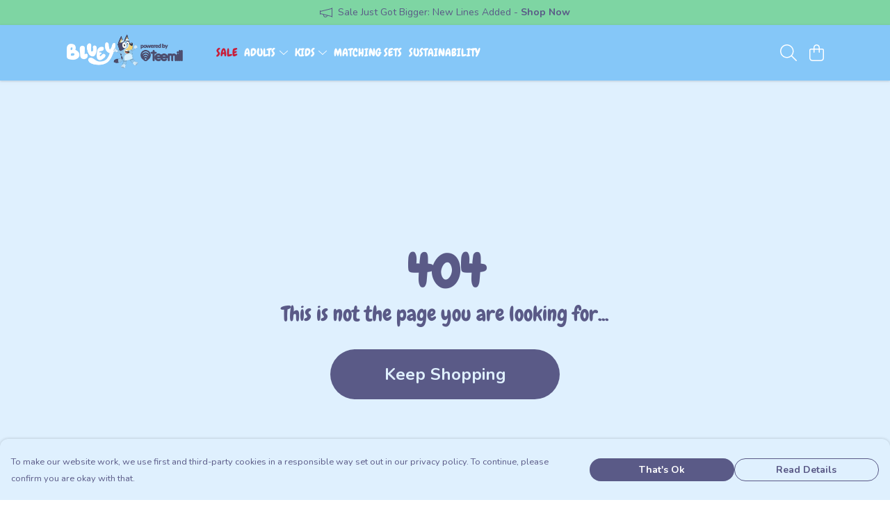

--- FILE ---
content_type: text/html
request_url: https://blueyteemill.com/product/shake-it-chilli-adults-t-shirt/Pink/
body_size: 3151
content:
<!DOCTYPE html>
<html lang="en">
  <head>
    <meta charset="UTF-8">
    <meta name="viewport" content="width=device-width, initial-scale=1.0">
    <link id="apple-touch-icon" rel="apple-touch-icon" href="#">
    <script type="module" crossorigin="" src="/assets/index.a17a56ef.js"></script>
    <link rel="modulepreload" crossorigin="" href="/assets/vue.bccf2447.js">
    <link rel="modulepreload" crossorigin="" href="/assets/sentry.13e8e62e.js">
    <link rel="stylesheet" href="/assets/index.dca9b00c.css">
  <link rel="manifest" href="/manifest.webmanifest"><title>Shake It Chilli Adults Top</title><link crossorigin="" href="https://fonts.gstatic.com" rel="preconnect"><link href="https://images.teemill.com" rel="preconnect"><link as="fetch" href="https://blueyteemill.com/omnis/v3/frontend/256331/getStoreCoreData/json/" rel="preload"><link as="fetch" href="/omnis/v3/division/256331/products/shake-it-chilli-adults-t-shirt/" rel="preload"><link as="fetch" href="/omnis/v3/division/256331/products/shake-it-chilli-adults-t-shirt/stock/" rel="preload"><link fetchpriority="high" as="image" imagesizes="(max-width: 768px) 100vw, 1080px" imagesrcset="https://images.podos.io/br4wb1auvlan4gzvcjlpjybdhj45l9dwpco5llcbw3xvuhee.jpeg.webp?w=640&h=640&v=2 640w, https://images.podos.io/br4wb1auvlan4gzvcjlpjybdhj45l9dwpco5llcbw3xvuhee.jpeg.webp?w=1080&h=1080&v=2 1080w" href="https://images.podos.io/br4wb1auvlan4gzvcjlpjybdhj45l9dwpco5llcbw3xvuhee.jpeg.webp?w=1080&h=1080&v=2" rel="preload"><link data-vue-meta="1" href="https://blueyteemill.com/product/shake-it-chilli-adults-t-shirt/" rel="canonical"><link rel="modulepreload" crossorigin="" href="/assets/ProductPage.011ea2e7.js"><link rel="preload" as="style" href="/assets/ProductPage.d578e97d.css"><link rel="modulepreload" crossorigin="" href="/assets/index.d5faf19e.js"><link rel="modulepreload" crossorigin="" href="/assets/AddToCartPopup.33081ac7.js"><link rel="modulepreload" crossorigin="" href="/assets/faCheck.1c3629eb.js"><link rel="modulepreload" crossorigin="" href="/assets/ProductReviewPopup.vue_vue_type_script_setup_true_lang.2179c085.js"><link rel="modulepreload" crossorigin="" href="/assets/index.23ac3528.js"><link rel="modulepreload" crossorigin="" href="/assets/faImages.75767661.js"><link rel="modulepreload" crossorigin="" href="/assets/SizeChartPopup.6fa90aba.js"><link rel="preload" as="style" href="/assets/SizeChartPopup.92291e53.css"><link rel="modulepreload" crossorigin="" href="/assets/startCase.86a80649.js"><link rel="modulepreload" crossorigin="" href="/assets/faThumbsUp.22655c13.js"><link rel="modulepreload" crossorigin="" href="/assets/faTruckFast.b83a6816.js"><link rel="modulepreload" crossorigin="" href="/assets/faTruckFast.0ecd7896.js"><link rel="modulepreload" crossorigin="" href="/assets/faClock.cdaa5e19.js"><link rel="modulepreload" crossorigin="" href="/assets/faRulerHorizontal.50d6e2dc.js"><link rel="modulepreload" crossorigin="" href="/assets/faPaintbrush.523bcc6b.js"><link rel="modulepreload" crossorigin="" href="/assets/ProductStock.78d4d260.js"><link rel="preload" as="style" href="/assets/ProductStock.e62963f7.css"><link rel="modulepreload" crossorigin="" href="/assets/faInfoCircle.d40247bf.js"><link rel="modulepreload" crossorigin="" href="/assets/EcoIcons.aab27e2e.js"><link rel="modulepreload" crossorigin="" href="/assets/faSync.23ef876f.js"><link rel="modulepreload" crossorigin="" href="/assets/faComment.b621b7c5.js"><link rel="modulepreload" crossorigin="" href="/assets/faChevronUp.550d1d42.js"><link rel="modulepreload" crossorigin="" href="/assets/ProductImageCarousel.99eba20b.js"><link rel="preload" as="style" href="/assets/ProductImageCarousel.04a3cc9e.css"><link rel="modulepreload" crossorigin="" href="/assets/faMicrochipAi.c0f9eac9.js"><link rel="modulepreload" crossorigin="" href="/assets/store.cf92bc34.js"><link rel="modulepreload" crossorigin="" href="/assets/logger.bb58204e.js"><link rel="modulepreload" crossorigin="" href="/assets/productProvider.e7211b52.js"><link rel="modulepreload" crossorigin="" href="/assets/confirm-leave-mixin.9bb137c4.js"><script>window.division_key = '256331';</script><meta data-vue-meta="1" vmid="author" content="Shake It Chilli Adults Top" name="author"><meta data-vue-meta="1" vmid="url" content="https://blueyteemill.com/product/shake-it-chilli-adults-t-shirt/" name="url"><meta data-vue-meta="1" vmid="description" content="Get into dance mode and shake it with our Shake It Chilli T-shirt! This vibrant tee features Bluey's mum, Chilli, showing off her dance moves. Crafted..." name="description"><meta data-vue-meta="1" vmid="og:type" content="website" property="og:type"><meta data-vue-meta="1" vmid="og:url" content="https://blueyteemill.com/product/shake-it-chilli-adults-t-shirt/" property="og:url"><meta data-vue-meta="1" vmid="og:title" content="Shake It Chilli Adults Top" property="og:title"><meta data-vue-meta="1" vmid="og:description" content="Get into dance mode and shake it with our Shake It Chilli T-shirt! This vibrant tee features Bluey's mum, Chilli, showing off her dance moves. Crafted..." property="og:description"><meta data-vue-meta="1" vmid="og:image" content="https://images.podos.io/br4wb1auvlan4gzvcjlpjybdhj45l9dwpco5llcbw3xvuhee.jpeg" property="og:image"><meta vmid="og:site_name" content="Bluey" property="og:site_name"><meta data-vue-meta="1" vmid="twitter:card" content="photo" property="twitter:card"><meta data-vue-meta="1" vmid="twitter:description" content="Get into dance mode and shake it with our Shake It Chilli T-shirt! This vibrant tee features Bluey's mum, Chilli, showing off her dance moves. Crafted..." property="twitter:description"><meta data-vue-meta="1" vmid="twitter:title" content="Shake It Chilli Adults Top" property="twitter:title"><meta data-vue-meta="1" vmid="twitter:image" content="https://images.podos.io/br4wb1auvlan4gzvcjlpjybdhj45l9dwpco5llcbw3xvuhee.jpeg" property="twitter:image"><meta vmid="apple-mobile-web-app-capable" content="yes" property="apple-mobile-web-app-capable"><meta vmid="apple-mobile-web-app-status-bar-style" content="black" property="apple-mobile-web-app-status-bar-style"><meta vmid="apple-mobile-web-app-title" content="Bluey" property="apple-mobile-web-app-title"><meta content="mnpmbaadgxvgpfcyzfecy9y1b84zq6" name="facebook-domain-verification"><meta content="U8wM9_8qt5CJs2FfxAlRGJh4rvlJpa2LKkv7sxmSfd0" name="google-site-verification"><style>@font-face {
  font-family: "Chewy Fallback: Arial";
  src: local('Arial');
  ascent-override: 108.779%;
  descent-override: 33.6206%;
  line-gap-override: 2.7113%;
  size-adjust: 90.0442%;
}
@font-face {
  font-family: "Chewy Fallback: Roboto";
  src: local('Roboto');
  ascent-override: 108.8993%;
  descent-override: 33.6578%;
  line-gap-override: 2.7143%;
  size-adjust: 89.9448%;
}@font-face {
  font-family: "Nunito Fallback: Arial";
  src: local('Arial');
  ascent-override: 99.3901%;
  descent-override: 34.703%;
  size-adjust: 101.7204%;
}
@font-face {
  font-family: "Nunito Fallback: Roboto";
  src: local('Roboto');
  ascent-override: 99.5001%;
  descent-override: 34.7414%;
  size-adjust: 101.608%;
}</style></head>

  <body>
    <div id="app"></div>
    
  <noscript><iframe src="https://www.googletagmanager.com/ns.html?id=GTM-MH6RJHM" height="0" width="0" style="display:none;visibility:hidden"></iframe></noscript><noscript>This site relies on JavaScript to do awesome things, please enable it in your browser</noscript></body>
  <script>
    (() => {
      /**
       * Disable the default browser prompt for PWA installation
       * @see https://developer.mozilla.org/en-US/docs/Web/API/BeforeInstallPromptEvent
       */
      window.addEventListener('beforeinstallprompt', event => {
        event.preventDefault();
      });

      var activeWorker = navigator.serviceWorker?.controller;
      var appVersion = window.localStorage.getItem('appVersion');
      var validVersion = 'v1';

      if (!activeWorker) {
        window.localStorage.setItem('appVersion', validVersion);

        return;
      }

      if (!appVersion || appVersion !== validVersion) {
        window.localStorage.setItem('appVersion', validVersion);

        if (navigator.serviceWorker) {
          navigator.serviceWorker
            .getRegistrations()
            .then(function (registrations) {
              var promises = [];

              registrations.forEach(registration => {
                promises.push(registration.unregister());
              });

              if (window.caches) {
                caches.keys().then(cachedFiles => {
                  cachedFiles.forEach(cache => {
                    promises.push(caches.delete(cache));
                  });
                });
              }

              Promise.all(promises).then(function () {
                console.log('Reload Window: Index');
                window.location.reload();
              });
            });
        }
      }
    })();
  </script>
</html>


--- FILE ---
content_type: text/javascript
request_url: https://blueyteemill.com/assets/AddToCartPopup.33081ac7.js
body_size: 541
content:
import{f as m}from"./faCheck.1c3629eb.js";import{J as o,t as a,R as u,Q as r,x as _,M as h,P as s,O as t,a1 as f}from"./vue.bccf2447.js";import{_ as x}from"./index.a17a56ef.js";const k={name:"AddToCartPopup",props:{product:Object,hideReturnsPolicy:Boolean,continueText:{type:String,default:"Continue Shopping"}},data(){return{faCheck:m.faCheck}}},C={key:0},y=t("b",null,"Easy Returns and Exchanges",-1),b=f(" - instructions on the packaging for returns or exchanges. "),g=[y,b],v={class:"row"},B={class:"col-md-5 col-sm-6"},P={class:"col-md-5 col-sm-6 offset-md-2"};function w(l,n,e,E,d,R){const i=o("tml-reassurance"),c=o("tml-button"),p=o("tml-popup");return a(),u(p,{name:"added-to-cart-popup",title:"Added to bag","no-fill-mobile":"",icon:d.faCheck},{content:r(()=>[e.hideReturnsPolicy?h("",!0):(a(),_("p",C,g)),s(i,{class:"mt-4 md:block hidden","hide-returns-policy":e.hideReturnsPolicy},null,8,["hide-returns-policy"])]),footer:r(()=>[t("div",v,[t("div",B,[s(c,{class:"w-full mt-4",primary:"",text:e.continueText,onClick:n[0]||(n[0]=T=>l.$store.dispatch("overlayElements/close","added-to-cart-popup"))},null,8,["text"])]),t("div",P,[s(c,{class:"w-full mt-4",href:"/basket/",text:"View Bag"})])])]),_:1},8,["icon"])}const O=x(k,[["render",w]]);export{O as A};
//# sourceMappingURL=AddToCartPopup.33081ac7.js.map
